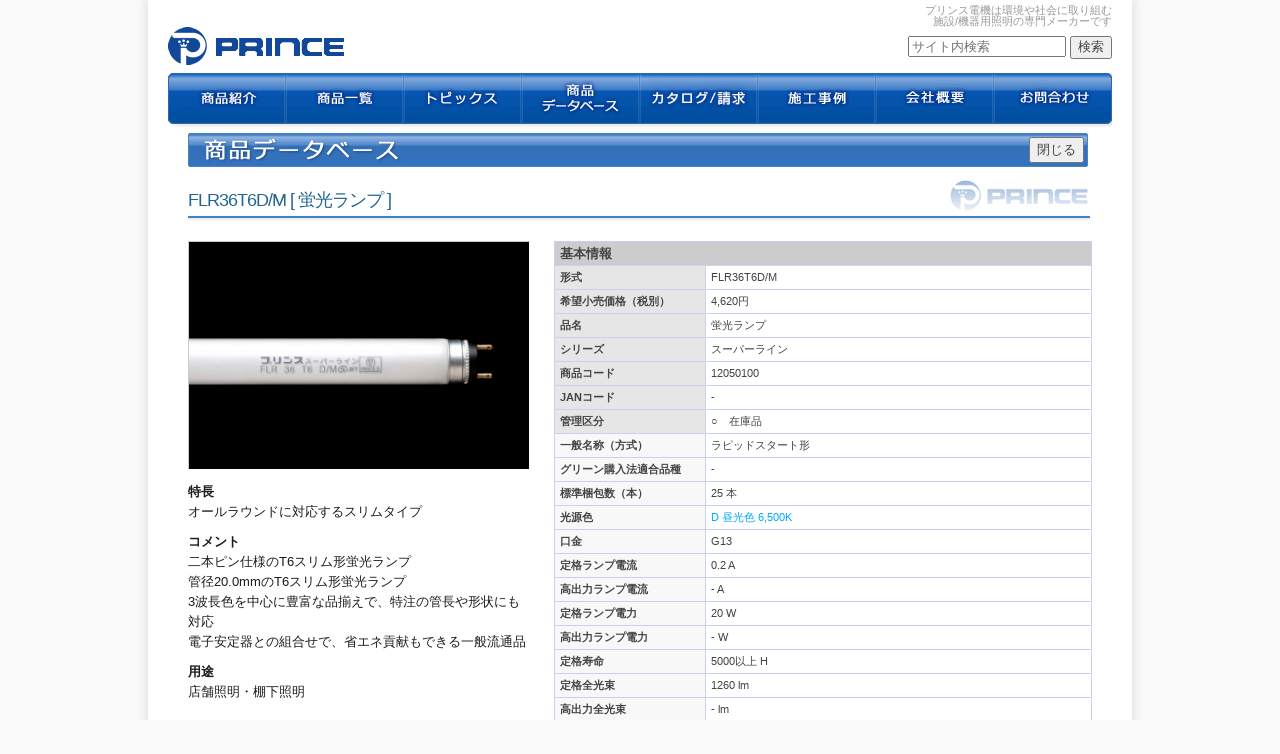

--- FILE ---
content_type: text/html; charset=UTF-8
request_url: https://www.prince-d.co.jp/products/item/527/
body_size: 5596
content:
<!DOCTYPE HTML>
<html>
<head>
<!-- Google Tag Manager -->
<script>(function(w,d,s,l,i){w[l]=w[l]||[];w[l].push({'gtm.start':
new Date().getTime(),event:'gtm.js'});var f=d.getElementsByTagName(s)[0],
j=d.createElement(s),dl=l!='dataLayer'?'&l='+l:'';j.async=true;j.src=
'https://www.googletagmanager.com/gtm.js?id='+i+dl;f.parentNode.insertBefore(j,f);
})(window,document,'script','dataLayer','GTM-PXJFSBR');</script>
<!-- End Google Tag Manager -->
<!-- common_meta -->
<meta http-equiv="Content-Type" content="text/html; charset=UTF-8">
<meta name="description" content="FLR36T6D/M。プリンス電機は環境や社会に取り組む、施設/機器用照明の専門メーカーです。">
<meta name="keywords" content="FLR36T6D/M,照明,プリンス電機" lang="ja">
<meta name="author" content="プリンス電機">
<title>FLR36T6D/M｜プリンス電機</title>
<!-- common_link -->
<link rel="stylesheet" type="text/css" href="https://www.prince-d.co.jp/css/style.css">
<link rel="stylesheet" type="text/css" href="https://www.prince-d.co.jp/css/page.css">
<link rel="stylesheet" type="text/css" href="https://code.jquery.com/ui/1.10.4/themes/cupertino/jquery-ui.min.css">
<link rel="stylesheet" type="text/css" href="https://www.prince-d.co.jp/css/flexnav.css" media="screen, projection">
<link rel="stylesheet" type="text/css" href="https://www.prince-d.co.jp/css/pure-min.css">
<link rel="stylesheet" type="text/css" href="https://www.prince-d.co.jp/css/pure_define.css">
<!--[if lte IE 8]>
<link rel="stylesheet" href="https://www.prince-d.co.jp/css/grids-responsive-old-ie-min.css">
<![endif]-->
<!--[if gt IE 8]><!-->
<link rel="stylesheet" href="https://www.prince-d.co.jp/css/grids-responsive-min.css">
<!--<![endif]-->
<link rel="stylesheet" type="text/css" href="https://www.prince-d.co.jp/css/responsive_remove.css">
<link rel="stylesheet" type="text/css" href="https://www.prince-d.co.jp/css/print.css" media="print">
<link rel="shortcut icon" href="https://www.prince-d.co.jp/images/favicon.ico">
<!-- common_js -->
<script src="https://www.prince-d.co.jp/js/yui-min.js"></script>
<script>
YUI({
    classNamePrefix: 'pure'
}).use('gallery-sm-menu', function (Y) {
 
    var horizontalMenu = new Y.Menu({
        container         : '#horizontal-menu',
        sourceNode        : '#std-menu-items',
        orientation       : 'horizontal',
        hideOnOutsideClick: false,
        hideOnClick       : false
    });
 
    horizontalMenu.render();
    horizontalMenu.show();
 
});
</script>
</head>
<body>
<!-- Google Tag Manager (noscript) -->
<noscript><iframe src="https://www.googletagmanager.com/ns.html?id=GTM-PXJFSBR"
height="0" width="0" style="display:none;visibility:hidden"></iframe></noscript>
<!-- End Google Tag Manager (noscript) -->
<div id="page">
  <div id="header">
  <p>プリンス電機は環境や社会に取り組む<br>施設/機器用照明の専門メーカーです</p>
  <div class="clearfix">
      <h1><a href="https://www.prince-d.co.jp/">FLR36T6D/M｜プリンス電機</a></h1>
      <!--<span class="icon_60th"><a href="https://www.prince-d.co.jp/docs/PRINCE_60_POSTER.pdf" target="_blank"><img src="https://www.prince-d.co.jp/images/bg/icon_60logo.gif" width="105" height="38" alt="プリンス電機はおかげさまで60周年" /></a></span>-->
        <div class="headSearch">
          <form action="https://www.google.co.jp/search" method="get">
            <input type="hidden" value="ja" name="hl"/>
            <input type="hidden" value="prince-d.co.jp" name="domains"/>
            <input type="hidden" value="prince-d.co.jp" name="sitesearch"/>
            <input type=hidden name=ie value="UTF-8">
            <input type=hidden name=oe value="UTF-8">
            <input name="q" type="text" class="headSearchTxt" value="" placeholder="サイト内検索" />
            <!--<input type="image" src="https://www.prince-d.co.jp/images/kensaku-btn.gif" class="srchBtn"/>-->
            <input type="submit" value="検索"/>
          </form>
        </div>
  </div>
  <div class="menu-button">Menu</div>
  <nav>
    <ul data-breakpoint="600" class="flexnav">
      <li><a href="https://www.prince-d.co.jp/products/contents/" title="商品紹介"  class="led">商品紹介</a></li>
      <li><a href="https://www.prince-d.co.jp/products/led/lineup" title="商品一覧"  class="f_lamp">商品一覧</a></li>
      <li><a href="https://www.prince-d.co.jp/topics/" title="トピックス" class="topics">トピックス</a></li>
      <li><a href="https://www.prince-d.co.jp/search/" title="商品データベース" class="search">商品データベース</a></li>
      <li><a href="https://www.prince-d.co.jp/catalog" title="カタログ / 請求" class="catalog">カタログ / 請求</a></li>
      <li><a href="https://www.prince-d.co.jp/showcase" title="施工事例" class="showcase">施工事例</a></li>
      <li><a href="https://www.prince-d.co.jp/company/" title="会社概要" class="company">会社概要</a></li>
      <li><a href="https://www.prince-d.co.jp/support/" title="お問合わせ" class="support">お問合わせ</a></li>
    </ul>
  </nav>
</div>
  <div id="wrapper" class="clearfix">
    <div id="breadcrumbs">
      <p></p>
    </div>
    <!-- #breadcrumbs END-->
    <div class="contentSingle" id="products">
      <div class="typeBox_main clearfix">
        <div class="itemCloseBtn clearfix">
          <p>商品データベース</p>
          <input type="button" value="閉じる" onClick="window.close()">
        </div>
        <h3>FLR36T6D/M [ 蛍光ランプ ]</h3>
        <a href="https://www.prince-d.co.jp/docs/FLR_36_T6_D.jpg" rel="lightbox" title="FLR36T6D/M"><img src="https://www.prince-d.co.jp/docs/FLR_36_T6_D.jpg" alt="FLR36T6D/M" width="340"></a><table class="spec"><tr><th colspan="2" class="header">基本情報</th></tr><tr><th class="fixed">形式</th><td>FLR36T6D/M</td></tr><tr><th class="fixed">希望小売価格（税別）</th><td>4,620円</td></tr><tr><th class="fixed">品名</th><td>蛍光ランプ</td></tr><tr><th class="fixed">シリーズ</th><td>スーパーライン</td></tr><tr><th class="fixed">商品コード</th><td>12050100</td></tr><tr><th class="fixed">JANコード</th><td>-</td></tr><tr><th class="fixed">管理区分</th><td>○　在庫品</td></tr><tr><th>一般名称（方式）</th><td>ラピッドスタート形 </td></tr><tr><th>グリーン購入法適合品種</th><td>- </td></tr><tr><th>標準梱包数（本）</th><td>25 本</td></tr><tr><th>光源色</th><td><a href="https://www.prince-d.co.jp/products/light_spec/12/" target="_blank">D 昼光色 6,500K</a></td></tr><tr><th>口金</th><td>G13 </td></tr><tr><th>定格ランプ電流</th><td>0.2 A</td></tr><tr><th>高出力ランプ電流</th><td>- A</td></tr><tr><th>定格ランプ電力</th><td>20 W</td></tr><tr><th>高出力ランプ電力</th><td>- W</td></tr><tr><th>定格寿命</th><td>5000以上 H</td></tr><tr><th>定格全光束</th><td>1260 lm</td></tr><tr><th>高出力全光束</th><td>- lm</td></tr><tr><th>質量</th><td>112 g</td></tr><tr><th>管長</th><td>844 mm</td></tr><tr><th>管径</th><td>20 mm</td></tr><tr><th>備考</th><td>-</td></tr></table><ul class="catch_phrase"><li class="head">特長</li><li>オールラウンドに対応するスリムタイプ</li><li class="head">コメント</li><li>二本ピン仕様のT6スリム形蛍光ランプ<br />
管径20.0mmのT6スリム形蛍光ランプ<br />
3波長色を中心に豊富な品揃えで、特注の管長や形状にも対応<br />
電子安定器との組合せで、省エネ貢献もできる一般流通品</li><li class="head">用途</li><li>店舗照明・棚下照明</li></ul><div class="pict23 clearfix"></div><h4>ダウンロード</h4><form method="post" action="../../../tools/dl_docs"><table class="download"><tr><th>全て選択</th><th>写真1<br>JPG</th><th>仕様図<br>PDF</th><th>取扱説明書<br>PDF</th><th>姿図<br>DXF</th><tr><td><input type="checkbox" name="" id="all" ></td><td><input type="checkbox" name="dl_docs[]" value="FLR_36_T6_D.jpg" class="check"><br><a href="https://www.prince-d.co.jp/docs/FLR_36_T6_D.jpg" target="_blank">表示</a></td><td><a href="https://www.prince-d.co.jp/fpdf/example?ca=14&co=527&tbl=item_add_f_lamp" target="_blank">表示</a></p></td><td>-</td><td>-</td><tr></tr><tr></tr><tr></tr><tr></tr></table>        <div class="checkDL_btn">
          <input type="submit" value="チェックした項目をダウンロード" >
        </div>
        </form>
        <p>&nbsp;</p>
      </div>
		<h4>関連商品</h4><div class="clearfix item_cate_related"><div class="lineupBox clearfix"><a href="https://www.prince-d.co.jp/products/f_lamp/list/14/"><img src="https://www.prince-d.co.jp/docs/flr42t6w_m_dai.jpg" alt="" width="140"></a><a href="https://www.prince-d.co.jp/products/f_lamp/list/14/">FLR T6<br>蛍光ランプ</a></div><div class="lineupBox clearfix"><a href="https://www.prince-d.co.jp/products/f_lamp/list/53/"><img src="https://www.prince-d.co.jp/docs/pbr_photo_2.jpg" alt="" width="140"></a><a href="https://www.prince-d.co.jp/products/f_lamp/list/53/">PBR<br>電磁安定器</a></div><div class="lineupBox clearfix"><a href="https://www.prince-d.co.jp/products/f_lamp/list/61/"><img src="https://www.prince-d.co.jp/docs/peb_photo_1.jpg" alt="" width="140"></a><a href="https://www.prince-d.co.jp/products/f_lamp/list/61/">PEB<br>電子安定器</a></div><div class="lineupBox clearfix"><a href="https://www.prince-d.co.jp/products/f_lamp/list/217/"><img src="https://www.prince-d.co.jp/docs/hcl_20av.jpg" alt="" width="140"></a><a href="https://www.prince-d.co.jp/products/f_lamp/list/217/">HCL20<br>ホルダー</a></div><div class="lineupBox clearfix"><a href="https://www.prince-d.co.jp/products/f_lamp/list/222/"><img src="https://www.prince-d.co.jp/docs/ps_18n_photo.jpg" alt="" width="140"></a><a href="https://www.prince-d.co.jp/products/f_lamp/list/222/">PS<br>固定ソケット</a></div><div class="lineupBox clearfix"><a href="https://www.prince-d.co.jp/products/f_lamp/list/223/"><img src="https://www.prince-d.co.jp/docs/psf_20f_photo_1.jpg" alt="" width="140"></a><a href="https://www.prince-d.co.jp/products/f_lamp/list/223/">PSF-20F<br>フリーソケット</a></div><div class="lineupBox clearfix"><a href="https://www.prince-d.co.jp/products/f_lamp/list/224/"><img src="https://www.prince-d.co.jp/docs/psf_20d_photo_1.jpg" alt="" width="140"></a><a href="https://www.prince-d.co.jp/products/f_lamp/list/224/">PSF-20D<br>フリーソケット(防湿用)</a></div></div>      
      
      
      <p class="itemSup">製品情報は変更されている場合がありますので、弊社へお問い合わせ下さい。</p>
      <p class="gotop">
        <input type="button" value="閉じる" onClick="window.close()">
      </p>
    </div>
    <!-- .contentSingle END-->
  </div>
  <!-- #wrapper END-->
  <footer>
  <!-- ここからTOPに戻るボタン -->
  <div id="page-top">
    <p><a id="move-page-top">▲</a></p>
  </div>
  <!-- ここまでTOPに戻るボタン -->
  <div id="footer" class="clearfix">
    <div id="footerContent" class="clearfix">
      <div class="pure-g">
        <div class="pure-u-1 pure-u-md-1-5">
          <h5>会社概要</h5>
          <ul>
            <li><a href="https://www.prince-d.co.jp/company/">会社概要</a></li>
            <li><a href="https://www.prince-d.co.jp/company/policy">経営方針</a></li>
            <li><a href="https://www.prince-d.co.jp/company/history">会社沿革</a></li>
            <li><a href="https://www.prince-d.co.jp/company/recruit">採用情報</a></li>
            <li><a href="https://www.prince-d.co.jp/company/group">プリンス電機グループ</a></li>
            <!--<li><a href="https://www.prince-d.co.jp/company/case">こんなところでプリンス電機</a></li>-->
          </ul>
        </div>
        <div class="pure-u-1 pure-u-md-1-5">
          <h5>特集</h5>
          <ul>
            <li><a href="https://www.prince-d.co.jp/feature/t5slim/FHN/">T5スリム蛍光灯</a></li>
            <li><a href="https://www.prince-d.co.jp/feature/slimeco/">環境提案</a></li>
            <li><a href="https://www.prince-d.co.jp/feature/plan/">お客様別ご提案</a></li>
            <li><a href="https://www.prince-d.co.jp/feature/helpful/">お役立ち情報</a></li>
            <li><a href="https://www.prince-d.co.jp/docs/LED_renewal.pdf" target="_blank">蛍光灯からLEDへリニューアル</a></li>
          </ul>
        </div>
        <div class="pure-u-1 pure-u-md-1-5">
          <h5>このサイトについて</h5>
          <ul>
            <li><a href="https://www.prince-d.co.jp/about/">このサイトについて</a></li>
            <li><a href="https://www.prince-d.co.jp/about/privacy">個人情報保護に関して</a></li>
            <li><a href="https://www.prince-d.co.jp/about/sitemap">サイトマップ</a></li>
            <li><a href="https://www.prince-d.co.jp/about/link">リンク集</a></li>
            <li><a href="https://www.prince-d.co.jp/about/terms">サイト利用規約</a></li>
          </ul>
        </div>
        <div class="pure-u-1 pure-u-md-1-5">
          <h5>サポート</h5>
          <ul>
            <li><a href="https://www.prince-d.co.jp/support/">お問い合わせ</a></li>
            <li><a href="https://www.prince-d.co.jp/support/troubleshooting">故障かな？と思ったら</a></li>
            <li><a href="https://www.prince-d.co.jp/support/faq">よくある質問</a></li>
            <!--<li><a href="https://www.prince-d.co.jp/support/column/">コラム</a></li>-->
          </ul>
        </div>
        <div class="pure-u-1 pure-u-md-1-5">
          <p><a href="http://funtoshare.env.go.jp/" target="_blank"><img src="https://www.prince-d.co.jp/images/c25_90x40logob.jpg" alt="気候変動キャンペーン Fun to Share"></a></p>
          <p><a href="http://funtoshare.env.go.jp/coolchoice/" target="_blank"><img src="https://www.prince-d.co.jp/images/coolchoice.jpg" alt="COOL CHOICE"></a></p>
          <p><a href="http://www.gpn.jp/" target="_blank"><img src="https://www.prince-d.co.jp/images/ban_GPN.gif" alt="GPN グリーン購入ネットワーク"></a></p>
          <p><a href="http://www.gpn.jp/econet/" target="_blank"><img src="https://www.prince-d.co.jp/images/GPN-DB.gif" alt="エコ商品ねっと"></a></p>
        </div>
      </div>
    </div>
  </div>
  <!-- div#footer END -->
  <div id="footerBtm">
    <div id="footerBtmContent">
      <div class="pure-g">
        <div class="pure-u-1 pure-u-md-1-2">
          <p class="logo">プリンス電機</p>
        </div>
        <div class="pure-u-1 pure-u-md-1-2">
          <p class="copy">Copyright(C) 1999-2026, Prince Electric Co.,LTD. All rights reserved. </p>
        </div>
      </div>
    </div>
  </div>
  <!-- div#footerBtm END-->
</footer>
</div>
<!--common js_bottom-->
<script type="text/javascript" src="https://ajax.googleapis.com/ajax/libs/jquery/1.7.2/jquery.min.js"></script>
<script type="text/javascript">
//$.noConflict();
</script>
<script type="text/javascript" src="https://www.prince-d.co.jp/js/jquery.flexnav.js"></script>
<script type="text/javascript">
jQuery(document).ready(function($) {
	// initialize FlexNav
	$(".flexnav").flexNav();
});
</script>
<script type="text/javascript">
$(function(){
	//ボタン[id:page-top]を出現させるスクロールイベント
	$(window).scroll(function(){
		//最上部から現在位置までの距離を取得して、変数[now]に格納
		var now = $(window).scrollTop();

		//最下部から現在位置までの距離を計算して、変数[under]に格納
		var under = $('body').height() - (now + $(window).height());
 
		//最上部から現在位置までの距離(now)が500以上かつ
		//最下部から現在位置までの距離(under)が0px以上だったら
		if(now > 500){
			//[#page-top]をゆっくりフェードインする
			$('#page-top').fadeIn('slow');
		//それ以外だったらフェードアウトする
		}else{
			$('#page-top').fadeOut('slow');
		}
	});
	//ボタン(id:move-page-top)のクリックイベント
	$('#move-page-top').click(function(){
		//ページトップへ移動する
		$('html,body').animate({scrollTop:0},'slow');
	});
});
</script>
<!--common js_bottom END-->
<script>
$(function(){
	$('#all').click(function(){
		if(this.checked){
			$('td input').attr('checked','checked');
		}else{
			$('td input').removeAttr('checked');
		}
	});
});
</script>
</body>
</html>


--- FILE ---
content_type: text/css
request_url: https://www.prince-d.co.jp/css/style.css
body_size: 6085
content:
@charset "UTF-8";
/******************************/
/* CSS Reset                  */
/******************************/
html, body, div, span, applet, object, iframe, h1, h2, h3, h4, h5, h6, p, blockquote, pre, a, abbr, acronym, address, big, cite, code, del, dfn, em, img, ins, kbd, q, s, samp, small, strike, strong, sub, sup, tt, var, b, u, i, center, dl, dt, dd, ol, ul, li, fieldset, form, label, legend, table, caption, tbody, tfoot, thead, tr, th, td, article, aside, canvas, details, embed, figure, figcaption, footer, header, hgroup, menu, nav, output, ruby, section, summary, time, mark, audio, video {
	margin: 0;
	padding: 0;
	border: 0;
	font-size: 100%;
	font: inherit;
	vertical-align: baseline;
}
/* HTML5 display-role reset for older browsers */
article, aside, details, figcaption, figure, footer, header, hgroup, menu, nav, section {
	display: block;
}
body {
	line-height: 1;
}
ol, ul {
	list-style: none;
}
blockquote, q {
	quotes: none;
}
blockquote:before, blockquote:after, q:before, q:after {
	content: '';
	content: none;
}
table {
	border-collapse: collapse;
	border-spacing: 0;
}
span.alert, p.alert {
	color: #D80000;
}
.bigFont150 {
	font-size: 150%;
}
.smallFont75 {
	font-size: 75% !important;
}
.margin_tb30 {
	margin: 30px 0px;
}
.margin_tb15 {
	margin: 15px 0px;
}
.simpleFloatL {
	display: inline;
	float: left;
	margin-right: 20px !important;
}
.simpleFloatR {
	display: inline;
	float: left;
}
.pointArea {
	background: #E9F1FC;
	padding: 15px;
}
.pointArea2 {
	border: 3px solid #e1e1e1;
	padding: 15px;
}
table.cmsTBL {
	font-family: sans-serif !important;
	font-size: 100% !important;
}
table.cmsTBL ul {
	list-style-type: disc !important;
}
table.cmsTBL strong {
	font-weight: bold !important;
}
table.cmsTBL em {
	font-style: italic !important;
}
/******************************/
/* a                          */
/******************************/
a {
	overflow: hidden;
	outline: none;
	-webkit-transition: all 0.2s ease;
}
a:link {
	color: #00aaff;
	text-decoration: none;
}
a:visited {
	color: #00aaff;
	text-decoration: none;
}
a:hover {
	color: #00aaff;
	text-decoration: underline;
}
a:active {
	color: #00aaff;
	text-decoration: underline;
}
a:link img, a:visited img {
	border: none;
}
a:hover img, a:active img {
	border: none;
	opacity: 0.8;
}
/******************************/
/* clearfix                   */
/******************************/
.clearfix:after {
	content: ".";
	display: block;
	height: 0;
	clear: both;
	visibility: hidden;
}
.clearfix {
	display: inline-block;
	min-height: 1%;  /* for IE 7*/
}
/* Hides from IE-mac */
* html .clearfix {
	height: 1%;
}
.clearfix {
	display: block;
}
/******************************/
/* Base layout                */
/******************************/
body {
	color: #444444;
	/*background: url(../images/bg/bg_body.png) repeat;*/
	background-color: #FAFAFA;
	height: 100%;
	font-family: "ヒラギノ角ゴ Pro W3", "Hiragino Kaku Gothic Pro", "メイリオ", Meiryo, Osaka, "ＭＳ Ｐゴシック", "MS PGothic", sans-serif;
	background-attachment: fixed;
}
#page {
	clear: both;
	width: 984px;
	background-color: #FFF;
	height: 100%;
	margin: 0 auto;
	border-bottom: 1px solid #EEE;
	box-shadow: 0px 2px 8px 4px rgba(204, 204, 204, 0.4);
	-moz-box-shadow: 0px 2px 8px 4px rgba(204, 204, 204, 0.4);
　/* Firefox用 */  
 -webkit-box-shadow: 0px 2px 8px 4px rgba(204, 204, 204, 0.4);
　/* Safari,Google Chrome用 */
}
#page #wrapper {
	clear: both;
	width: 944px;
	height: 100%;
	margin: 0 auto 50px auto;
	padding: 0;/*border-bottom: 1px solid #EEE;*/
}
#page #wrapper_b {
	/* toppage ONLY */
	clear: both;
	width: 944px;
	height: 100%;
	margin: 0px auto;
	padding: 0px;
}
/* header */
#header {
	margin: 0 auto;
	width: 944px;
	/*height: 134px;*/
	position: relative;
	z-index: 50;
}
#header p {
	font-size: 70%;
	margin: 0;
	color: #999;
	text-align: right;
	padding: 5px 0 0 0;
}
#header h1 {
	width: 176px;
	height: 36px;
	margin: 0 0 10px 0;
	float: left;
}
#header h1 a {
	width: 176px;
	height: 38px;
	display: block;
	text-indent: -9999px;
	background: url(../images/bg/header_logo.png) no-repeat;
}
#header h1 a#portalLogo {
	width: 290px;
	height: 36px;
	display: block;
	text-indent: -9999px;
	background: url(../images/bg/header_logoportal.gif) no-repeat;
}
#header .icon_60th {
	width: 105px;
	height: 38px;
	float: left;
	margin: 0 0 0 10px;
}
#header .headSearch {
	width: 250px;
	float: right;
	margin-top: 1%;
	text-align: right;
	font-size: 80%;
}
#header .headSearch .headSearchTxt {
	width: 150px;
}

.flex_parent_none_pc {
	display: none;
}

.parent_order2 {
	display: none;
}
.parent_order5 {
	display: none;
}
@media screen and (max-width: 760px) {
#header {
	margin: 0 auto;
	width: 100%/*height: 134px;*/
}
#header .icon_60th {
	width: 105px;
	height: 38px;
	float: left;
	margin: 10px 0 0 10px;
}
#header .headSearch {
	display: none;
}
.flex_parent_none {
	display: none;
}
.flex_parent_none_pc {
	display: block;
}

.parent_order2 {
	display: block;
}
.parent_order5 {
	display: block;
}

}
/* titleBox */
#wrapper #titleBox {
	clear: both;
	margin: 10px 0 0 0;
}
#wrapper #titleBox h2 {
	width: 944px;
	height: 34px;
	text-indent: -9999px;
	margin: 0;
	clear: both;
	padding: 0;
}
#wrapper #titleBox h2#h2_top {
	background: url(../images/bg/h2_top.png) no-repeat;
}
#wrapper #titleBox h2#h2_catalog {
	background: url(../images/bg/h2_catalog.png) no-repeat;
}
#wrapper #titleBox h2#h2_catalog_bknum {
	background: url(../images/bg/h2_catalog_bknum.png) no-repeat;
}
#wrapper #titleBox h2#h2_catalog_backnum {
	background: url(../images/bg/h2_catalog_backnum.png) no-repeat;
}
#wrapper #titleBox h2#h2_series {
	background: url(../images/bg/h2_series.png) no-repeat;
}
#wrapper #titleBox h2#h2_f_lamp {
	background: url(../images/bg/h2_f_lamp.png) no-repeat;
}
#wrapper #titleBox h2#h2_showcase {
	background: url(../images/bg/h2_showcase.png) no-repeat;
}
#wrapper #titleBox h2#h2_search {
	background: url(../images/bg/h2_search.png) no-repeat;
}
#wrapper #titleBox h2#h2_err {
	background: url(../images/bg/h2_err.png) no-repeat;
}
#wrapper ul.anchor {
	width: 904px;
	height: 34px;
	background: url(../images/bg/h2_search.png) no-repeat;
	padding: 0 20px 0 20px;
	margin: 0 0 20px 0;
}
#wrapper ul.anchor {
	width: 944px;
	height: 32px;
	background: url(../images/bg/h2Bottom_ul.png) no-repeat;
}
#wrapper ul.anchor2 {
	width: 710px;
	height: 32px;
	background: url(../images/bg/h2Bottom_ul_s.png) no-repeat;
	margin-left: 0px;
	padding-left: 8px;
}
#wrapper ul.anchor li, #wrapper ul.anchor2 li {
	display: block;
	margin: 0 20px 0 0;
	height: 32px;
	line-height: 32px;
	vertical-align: middle;
	font-size: 90%;
	float: left;
	color: #00aaff;
	cursor: pointer;
}
#wrapper ul.anchor li.select {
	font-weight: bold;
	color: #00aaff;
	;
}
/* breadcrumbs */
#wrapper #breadcrumbs, #wrapper_b #breadcrumbs {
	clear: both;
	display: block;
	/*height: 20px;*/
	line-height: 26px;
	vertical-align: middle;
	padding: 3px 0;
}
#wrapper #breadcrumbs p, #wrapper_b #breadcrumbs p {
	color: #CCC;
	font-size: 84%;
	margin: 0px;
}
/* sidebar */
#wrapper #sidebar {
	float: left;
	width: 220px;
	height: 100%;
	margin-bottom: 20px;
}
#wrapper #sidebar #searchBox {
	margin: 0 0 10px 0;
	padding: 5px;
	background-color: #999;
}
#wrapper #sidebar h3, #wrapper #sidebar h4 {
	width: 200px;
	height: 30px;
	line-height: 40px;
	vertical-align: middle;
	background: #3D7BC9;
	color: #FFF;
	font-size: 95%;
	border-radius: 3px 3px 0px 0px;
	-webkit-border-radius: 3px 3px 0px 0px;
	-moz-border-radius: 3px 3px 0px 0px;
	margin: 0px;
	padding: 0px 10px;
}
#wrapper #sidebar ul {
	width: 220px;
	border-top: 3px solid #3D7BC9;
}
#wrapper #sidebar ul li {
	height: 40px;
	line-height: 40px;
	vertical-align: middle;
	border-top: 1px solid #FFF;
	border-bottom: 1px solid #c5c5c5;
}
#wrapper #sidebar ul li a:link, #wrapper #sidebar ul li a:visited {
	display: block;
	padding: 0 0 0 28px;
	height: 40px;
	line-height: 40px;
	vertical-align: middle;
	background: url("../images/bg/li_icon_sidebar.png") no-repeat scroll 5px center #dbdbdb;
	color: #226592;
	font-size: 90%;
	font-weight: bold;
}
#wrapper #sidebar ul li a:hover, #wrapper #sidebar ul li a:active {
	display: block;
	padding: 0 0 0 28px;
	height: 40px;
	line-height: 40px;
	vertical-align: middle;
	text-decoration: none;
	background: url("../images/bg/li_icon_sidebar_o.png") no-repeat scroll 5px center #dbdbdb;
}
#wrapper #sidebar ul li a.active {
	color: #333;
	background: #D9E6EF url("../images/bg/li_icon_sidebar_o.png") no-repeat scroll 5px center;
}
#wrapper #sidebar ul li.sub {
	border: 0px;
	height: 35px;
}
#wrapper #sidebar ul li.sub a {
	background: #eee;
	margin: 0px 1px;
	padding-left: 10px;
	height: 34px;
	border-bottom: 1px dotted #bbb;
	font-weight: normal;
}
#wrapper #sidebar ul li.sub a.active {
	font-weight: bold;
}
#wrapper #sidebar ul li.sub2 {
	border: 0px;
	height: 35px;
	font-size: 90%;
}
#wrapper #sidebar ul li.sub2 a {
	background: #f8f8f8;
	margin: 0px 1px;
	padding-left: 17px;
	height: 34px;
	border-bottom: 1px dotted #bbb;
	font-weight: normal;
}
#wrapper #sidebar ul li.sub2 a.active {
	font-weight: bold;
}
#wrapper #sidebar form input.search {
	width: 160px;
}
#wrapper #sidebar form label {
	font-size: 90%;
}
#wrapper #sidebar ul li.ad_nolink {
	display: none;
}
#wrapper #sidebar div.secureSeal a {
	float: left;
	margin: 25px 0px 30px 0px;
	font-size: 80%;
}
#wrapper #sidebar div.secureSeal object#s_l {
	display: block;
	width: 135px;
	float: left;
}
/* content */
#wrapper .content {
	float: right;
	width: 710px;
	min-height: 600px;
	margin: 0 0 20px 0;
}
#wrapper .content_page {
	min-height: inherit;
}
/* contentSingle */
#wrapper .contentSingle {
	width: 944px;
	margin: 0 auto;
	min-height: 600px;
}
/* breadcrumbsBtm */
#wrapper #breadcrumbsBtm {
	clear: both;
	height: 20px;
	line-height: 20px;
	vertical-align: middle;
	margin: 10px 0 5px 0;
}
#wrapper #breadcrumbsBtm p {
	color: #CCC;
	font-size: 84%;
}
.inner {
	padding: 15px;
}
.inner2 {/* p.inner2 ha product/list/ de sudeni tukatteiru */
	padding: 20px;
}
/* footer */
#footer {
	clear: both;
	width: 100%;
	border-bottom: 1px solid #EEE;
	margin: 0 auto;
	background: #eee;
	padding: 15px 0px;
}
#footer #footerContent {
	margin: 0 auto 0 auto;
	width: 95%;
}
#footer #footerContent h5 {
	margin: 0;
	font-size: 90%;
	font-weight: bold;
	color: #226592;
}
#footer #footerContent ul {
	font-size: 80%;
	margin: 10px 0 10px 0;
	padding: 0;
}
#footer #footerContent ul li {
	padding: 0 0 5px 0;
	line-height: 1.2em;
	font-size: 90%;
}
#footer #footerContent ul li a {
	color: #999;
}
#footer #footerContent a:link {
	color: #999;
	text-decoration: none;
}
#footer #footerContent a:visited {
	color: #999;
	text-decoration: none;
}
#footer #footerContent a:hover {
	color: #999;
	/*color: #00aaff;*/
	text-decoration: underline;
}
#footer #footerContent a:active {
	color: #999;
	text-decoration: underline;
}
#footer #footerContent p {
	margin: 0 0 5px 0;
}
#footerBtm {
	width: 944px;
	clear: both;
	background: #FFF;
	margin: 0 auto;
}
#footerBtm #footerBtmContent {
	margin: 20px auto 20px auto;
	clear: both;
	width: 944px;
	height: 40px;
	background : #FFF;
}
#footerBtm p.logo {
	/*width: 185px;*/
	height: 21px;
	display: block;
	text-indent: -9999px;
	background: url(../images/bg/footer_logoc.gif) no-repeat;
	margin: 0;
}
#footerBtm p.copy {
	height: 21px;
	line-height: 21px;
	vertical-align: bottom;
	font-size: 84%;
	color: #999;
	margin: 0;
	width: 100%;
}
#wrapper #titleBox h2#h2_series_all {
	background: url(../images/bg/h2_series_all.png) no-repeat;
	margin-bottom: 20px;
}
#wrapper ul.anchor_all {
	width: 904px;
	height: 34px;
	background: url(../images/bg/h2_search.png) no-repeat;
	padding: 0 20px 0 20px;
	margin: 0 0 20px 0;
}
#wrapper ul.anchor_all {
	float: left;
	width: 742px;
	height: 32px;
	background: url(../images/bg/h2Bottom_ul_all.png) no-repeat;
}
#wrapper ul.anchor_all li {
	display: block;
	margin: 0 15px 0 0;
	height: 32px;
	line-height: 32px;
	vertical-align: middle;
	font-size: 90%;
	float: left;
	color: #00aaff;
	cursor: pointer;
}
#wrapper ul._all li.select {
	font-weight: bold;
	color: #00aaff;
	;
}
#wrapper ul.anchor_all_discon {
	float: right;
	width: 150px;
	height: 30px;
	background-color: #dbdbdb;
	border: 1px #c5c5c5 solid;
	margin: 0 0 0 10px;
	border-radius: 3px;
}
#wrapper ul.anchor_all_discon li {
	display: block;
	margin: 0 0 0 0;
	height: 32px;
	line-height: 32px;
	vertical-align: middle;
	font-size: 90%;
	text-align: center;
	color: #00aaff;
	cursor: pointer;
}
#wrapper ul.anchor_all_discon li a {
	color: #666;
}
#wrapper ul._all_discon li.select {
	font-weight: bold;
	color: #00aaff;
	;
}
 @media print, screen and (max-width: 760px) {
#footer, #footerBtm, #footer #footerContent, #footerBtm #footerBtmContent {
	width: 96%;
}
#footer {
	padding: 5% 2% 2% 2%;
}
#footer #footerContent h5 {
	margin: 1% 0 0 0;
}
}
/******************************/
/* Base parts                 */
/******************************/
/* h2 h3 h4 h5 */
.content h2 {
	background: url(../images/bg/h2_Base1.png) no-repeat left top;
	height: 34px;
	line-height: 31px;
	width: 100%;
	/*border-left: none;
	border-bottom: 1px solid #3498db;	
	vertical-align: middle;*/
	margin: 0;
	padding: 3px 0px 0px 10px;
	font-size: 145%;
	font-weight: normal;
	color: #fff;
	clear: both;
	text-shadow: 2px 1px #226592;
	letter-spacing: 2px;
}
@media print, screen and (max-width: 760px) {
.content h2 {
	width: 96.8%;
}
}
.contentSingle h2 {
	background-image: none;
	background-repeat: no-repeat;
	height: 31px;
	line-height: 31px;
	width: 100%;
	border-left: none;
	border-bottom: 1px solid #3498db;
	vertical-align: middle;
	margin: 0 0 20px 0;
	padding: 0 0 6px 0;
	font-size: 160%;
	font-weight: normal;
	color: #666;
	clear: both;
	text-shadow: 0 -1px #FFF;
	letter-spacing: -1px;
}
.content h3 {
	margin: 0 0 0 0;
	color: #226592;
	font-size: 140%;
	font-weight: normal;
	clear: both;
	letter-spacing: -1px;
	line-height: 42px;
	vertical-align: middle;
}
.contentSingle h3 {
	margin: 0 0 20px 20px;
	color: #226592;
	font-size: 160%;
	font-weight: normal;
	clear: both;
	letter-spacing: -1px;
	height: 42px;
	line-height: 42px;
	width: 100%;
	vertical-align: middle;
	background: url(../images/bg/h3_bg.png) no-repeat;
}
.content h4 {
	margin: 0 0 0 0;
}
.contentSingle h4 {
	color: #666;
	font-size: 100%;
	/*font-weight: bold;*/
	clear: both;
	margin: 0 0 10px 20px;
}
.content h5, .contentSingle h5 {
	color: #666;
	font-size: 100%;
	font-weight: normal;
	clear: both;
}
/* p */
.content p {
	line-height: 1.4em;
	font-size: 90%;/*margin:0px;*/
}
.contentSingle p {
	line-height: 1.4em;
	font-size: 90%;/*margin:0 20px 0 20px;*/
}
.content p.alert, .contentSingle p.alert {
	font-size: 90%;
	font-weight: bold;
	color: #d80000;
	padding: 10px;
	background-color: #F9F9F9;
	border: 1px solid #d80000;
	text-align: center;
	margin: 0 0 20px 0;
}
#page .content p.gotop, #page .contentSingle p.gotop {
	padding: 10px 20px 0 0;
	margin: 40px 0 0 0;
	text-align: right;
	clear: both;
	font-size: 84%;
}
#page .content p.gotop a, #page .contentSingle p.gotop a {
	padding: 0;
	margin: 0;
	text-decoration: none;
	font-size: 88%;
	font-weight: bold;
}
.content p.focus, .contentSingle p.focus {
	border: 1px solid #CCC;
	border-bottom: 1px solid #EEE;
	padding: 6px;
	border-radius: 5px;
	-webkit-border-radius: 5px;
	-moz-border-radius: 5px;
	box-shadow: inset 0px 1px 2px 0px #EEE;
	-webkit-box-shadow: inset 0px 1px 2px 0px #EEE;
	-moz-box-shadow: inset 0px 1px 2px 0px #EEE;
}
.content p.focusForm, .contentSingle p.focusForm {
	font-size: 100%;
	border: 2px solid #EA005A;
	border-bottom: 1px solid ##EA005A;
	padding: 12px;
}
.content p.clear, .contentSingle p.clear {
	clear: both;
	width: 100%;
}
/* ul */
.content ul, .contentSingle ul {
	font-size: 100%;
	line-height: 1.4em;
	list-style: none;
	color: #1c1c1c;
	margin: 0 0 0 0;
}
.content ul li, .contentSingle ul li {
	margin: 0 0 5px 0;
	font-size: 90%;
}
/* dl */
.content dl, .contentSingle dl {
	font-size: 100%;
	line-height: 1.4em;
	list-style: none;
	color: #1c1c1c;
	margin: 0 0 10px 20px;
}
.content dl dt, .contentSingle dl dt {
	margin: 0 0 5px 0;
	font-size: 110%;
}
.content dl dd, .contentSingle dl dd {
	margin: 0 0 5px 0;
	font-size: 90%;
}
/* table */
.content table, .contentSingle table {
	border: 1px solid #C7D3E8;
	width: 100%;
	font-size: 80%;
	border-collapse: collapse;
	margin: 10px 0 20px 0;
	line-height: 1.2em;
}
.content table tr.en, .contentSingle table tr.en {
	background: #F5F5F5;
}
.content table tr th, .contentSingle table tr th {
	background-color: #E5E5E5;
	border: 1px solid #C7D3E8;
	white-space: nowrap;
	padding: 5px;
	vertical-align: middle;
}
.content table tr td, .contentSingle table tr td {
	border: 1px solid #C7D3E8;
	font-weight: normal;
	padding: 5px;
}
.content table tr td.value, .contentSingle table tr td.value {
	text-align: center;
}
.content table tr td.text, .contentSingle table tr td.text {
	font-size: 80%;
}
.content table tr td span.sup_attention, .contentSingle table tr td span.sup_attention {
	font-weight: bold;
	color: #d80000;
}
.content table tr td span.discontinued, .contentSingle table tr td span.discontinued {
	color: #d80000;
}
.content ul li span.discontinued, .contentSingle ul li span.discontinued {
	color: #d80000;
}
/* form */
.content input.text, .contentSingle input.text {
	width: 80%;
}
.content textarea, .contentSingle textarea {
	width: 80%;
	height: 80px;
}
.content table tr th.necessary:after, .contentSingle table tr th.necessary:after {
	content: "必須";
	margin-left: 5px;
	font-size: 80%;
	color: #FFF;
	vertical-align: middle;
	background-color: #d80000;
	padding: 4px;
	border-radius: 3px;
	-webkit-border-radius: 3px;
	-moz-border-radius: 3px;
}
.content .formBtn, .contentSingle .formBtn {
	text-align: center;
	background: #eee;
	padding: 15px;
	margin: 0 0 20px 0;
}
.content .formBtn input, .contentSingle .formBtn input {
	text-align: center;
	padding: 8px 25px;
}
.contentSingle .formBtn input.delete {
	background: #febbbb; /* Old browsers */
	background: -moz-linear-gradient(top, #febbbb 50%, #fe9090 100%); /* FF3.6+ */
	background: -webkit-gradient(linear, left top, left bottom, color-stop(50%, #febbbb), color-stop(100%, #fe9090)); /* Chrome,Safari4+ */
	background: -webkit-linear-gradient(top, #febbbb 50%, #fe9090 100%); /* Chrome10+,Safari5.1+ */
	background: -o-linear-gradient(top, #febbbb 50%, #fe9090 100%); /* Opera 11.10+ */
	background: -ms-linear-gradient(top, #febbbb 50%, #fe9090 100%); /* IE10+ */
	background: linear-gradient(to bottom, #febbbb 50%, #fe9090 100%); /* W3C */
 filter: progid:DXImageTransform.Microsoft.gradient( startColorstr='#febbbb', endColorstr='#fe9090', GradientType=0 ); /* IE6-9 */
}
.contentSingle .formBtn input.regist {
	background: #f8ffe8; /* Old browsers */
	background: -moz-linear-gradient(top, #f8ffe8 0%, #e3f5ab 33%, #b7df2d 100%); /* FF3.6+ */
	background: -webkit-gradient(linear, left top, left bottom, color-stop(0%, #f8ffe8), color-stop(33%, #e3f5ab), color-stop(100%, #b7df2d)); /* Chrome,Safari4+ */
	background: -webkit-linear-gradient(top, #f8ffe8 0%, #e3f5ab 33%, #b7df2d 100%); /* Chrome10+,Safari5.1+ */
	background: -o-linear-gradient(top, #f8ffe8 0%, #e3f5ab 33%, #b7df2d 100%); /* Opera 11.10+ */
	background: -ms-linear-gradient(top, #f8ffe8 0%, #e3f5ab 33%, #b7df2d 100%); /* IE10+ */
	background: linear-gradient(to bottom, #f8ffe8 0%, #e3f5ab 33%, #b7df2d 100%); /* W3C */
 filter: progid:DXImageTransform.Microsoft.gradient( startColorstr='#f8ffe8', endColorstr='#b7df2d', GradientType=0 ); /* IE6-9 */
}
input.txtbox80 {
	width: 80px;
}
input.txtbox250 {
	width: 250px;
}
input.txtbox400 {
	width: 400px;
}
/* etc... */
.content p.itemSup, .contentSingle p.itemSup {
	text-align: right;
	margin: 0 10px 0 0;
}
.content span.type1, .contentSingle span.type1 {
	margin: 0 6px 0 0;
	padding: 3px;
	font-size: 74%;
	background-color: #3498db;
	color: #FFF;/*border: 1px solid #CCC;
	border-radius: 5px;	
	border-radius: 5px;
	-webkit-border-radius: 5px;
	-moz-border-radius: 5px;
	box-shadow: inset 0px 1px 2px 0px #EEE;
	-webkit-box-shadow: inset 0px 1px 2px 0px #EEE;
	-moz-box-shadow: inset 0px 1px 2px 0px #EEE;*/
}
.content span.type2, .contentSingle span.type2 {
	margin: 0 6px 0 0;
	padding: 3px;
	font-size: 74%;
	background-color: #2ecc71;
	color: #FFF;/*border: 1px solid #CCC;
	border-radius: 5px;	
	border-radius: 5px;
	-webkit-border-radius: 5px;
	-moz-border-radius: 5px;
	box-shadow: inset 0px 1px 2px 0px #EEE;
	-webkit-box-shadow: inset 0px 1px 2px 0px #EEE;
	-moz-box-shadow: inset 0px 1px 2px 0px #EEE;*/
}
.content span.type3, .contentSingle span.type3 {
	margin: 0 6px 0 0;
	padding: 3px;
	font-size: 74%;
	background-color: #e85141;
	color: #FFF;/*border: 1px solid #CCC;
	border-radius: 5px;	
	border-radius: 5px;
	-webkit-border-radius: 5px;
	-moz-border-radius: 5px;
	box-shadow: inset 0px 1px 2px 0px #EEE;
	-webkit-box-shadow: inset 0px 1px 2px 0px #EEE;
	-moz-box-shadow: inset 0px 1px 2px 0px #EEE;*/
}
.imgCenter {
	text-align: center;
	margin: 15px 0px !important;
}
span.icon-pub, span.icon-press, span.icon-product, span.icon-news, span.icon-exhibit {
	text-align: center;
	display: inline-block;
	/*width: 71px;*/
	/*background: #61A553;*/
	font-size: 56%;
	/*padding: 0px 2px;*/
	/*color: #FFF;*/
	margin: 0px 5px;
	/*border-radius: 2px;
	-webkit-border-radius: 2px;
	-moz-border-radius: 2px;*/
	float: right;
	text-indent: -9999px;
	width: 57px;
}
span.icon-pub {
	/*background-color: #209CD9;*/
	background: url(../images/topics/topics_publish.gif) no-repeat left -5px;
}
span.icon-press {
	/*background-color: #133A6A;*/
	background: url(../images/topics/topics_press.gif) no-repeat left -5px;
}
span.icon-product {
	/*background-color: #F32727;*/
	background: url(../images/topics/topics_product.gif) no-repeat left -5px;
}
span.icon-news {
	/*background-color: #2EAB89;*/
	background: url(../images/topics/topics_news.gif) no-repeat left -5px;
}
span.icon-exhibit {
	/*background-color: #EF950E;*/
	background: url(../images/topics/topics_exhibit.gif) no-repeat left -5px;
}
/* to-top */
body {
/*	width:100%;
	height:5000px;
	padding:1em 0;
*/
}
/* ここまでデモページ用のコード */
#page-top {
	width: 50px;
	height: 50px;
	display: none;
	position: fixed;
	right: 16px;
	bottom: 16px;
}
#page-top p {
	margin: 0;
	padding: 0;
	text-align: center;
	background: #3b3b3b;
	-webkit-transition: all 0.3s;
	-moz-transition: all 0.3s;
	transition: all 0.3s;
}
#page-top p:hover {
	background: #8b8b8b;
}
#move-page-top {
	color: #fff;
	line-height: 50px;
	text-decoration: none;
	display: block;
	cursor: pointer;
}
.index_search {
	font-size: 80%;
}
.supportBox h4 {
	font-weight: bold;
}
.index_search .serchTxt1_index {
	width: 90%;
	margin-bottom: 10px;
}
.index_search .sp_form_input {
	width: 96%;
	margin-bottom: 10px;
}


--- FILE ---
content_type: text/css
request_url: https://www.prince-d.co.jp/css/flexnav.css
body_size: 1736
content:
/* Flexnav Base Styles */
.flexnav {
	-webkit-transition: none;
	-moz-transition: none;
	-ms-transition: none;
	transition: none;
	-webkit-transform-style: preserve-3d;
	overflow: hidden;
	margin: 0 auto;
	width: 100%;
	max-height: 0;
}
.flexnav.opacity {
	opacity: 0;
}
.flexnav.flexnav-show {
	max-height: 2000px;
	opacity: 1;
-webkit-transition: all .5s ease-in-out;
-moz-transition: all .5s ease-in-out;
-ms-transition: all .5s ease-in-out;
transition: all .5s ease-in-out;
}
.flexnav.one-page {
	position: fixed;
	top: 50px;
	right: 5%;
	max-width: 200px;
}
.flexnav li {
	font-size: 100%;
	position: relative;
	overflow: hidden;
}
.flexnav li a {
	position: relative;
	display: block;
	padding: .96em;
	z-index: 2;
	overflow: hidden;
	color: #FFF;
	background:#4884CC;
	/*background: #226592;*/
	border-bottom: 1px solid rgba(0, 0, 0, 0.15);
}
.flexnav li ul {
	width: 100%;
}
.flexnav li ul li {
	font-size: 100%;
	position: relative;
	overflow: hidden;
}
.flexnav li ul.flexnav-show li {
	overflow: visible;
}
.flexnav li ul li a {
	display: block;
	background: #ecf0f1;
	color: #2c3e50;
	border-top: 1px solid #FFF;
	border-bottom: 1px solid #CCC;
	border-left: 1px solid #FFF;
	border-right: 1px solid #CCC;
	
}
.flexnav ul li ul li a {
	background: #bfbfbc;
}
.flexnav ul li ul li ul li a {
	background: #cbcbc9;
}
.flexnav .touch-button {
	/*position: absolute;
	z-index: 999;
	top: 0;
	right: 0;
	width: 42px;
	height: 47px;
	display: inline-block;*/
	/*background: #acaca1;
	background: rgba(0, 0, 0, 0.075);*/
	/*text-align: center;*/
	position: absolute;
	z-index: 999;
	top: 0;
	right: 0px;
	width: 93%;
	height: 47px;
	display: inline-block;
	text-align: right;
	padding-right: 19px;
}
.flexnav .touch-button:hover {
	cursor: pointer;
}
.flexnav .touch-button .navicon {
	position: relative;
	top: 1.5em;
	font-size: 10px;
	left :10px;
	color: #fff !important;
}
.menu-button {
	/*position: relative;
	display: block;
	padding: 1em;
	background:#014BA4;
	color:#fff;
	cursor: pointer;
	border-bottom: 2px solid rgba(0, 0, 0, 0.2);
	border-right: 2px solid rgba(0, 0, 0, 0.2);*/

	background:url(../images/bg/sp_Gnavi.png) no-repeat;
	background-size:38px 36px;
	cursor: pointer;
	width: 38px;
	height: 36px;
	float: right;
	margin: -35px 10px 5px 0px;
	text-indent:-9999px;
}
.menu-button.one-page {
	position: fixed;
	top: 0;
	right: 5%;
	padding-right: 45px;
}
.menu-button .touch-button {
/*	background: transparent;
	position: absolute;
	z-index: 999;
	top: 0;
	right: 0;
	width: 42px;
	height: 42px;
	display: inline-block;
	text-align: center;
*/}
/*.menu-button .touch-button .navicon {
	font-size: 10px;
	position: relative;
	top: 1.5em;
	color: #fff;
}*/
@media print, screen and (min-width: 760px) {
	body.one-page {
		padding-top: 70px;
	}
	.flexnav {
		overflow: visible;
		background-color: none;
		background:url(../images/bg/header_navi.png) no-repeat;
	}
	.flexnav.opacity {
		opacity: 1;
	}
	.flexnav.one-page {
		top: 0;
		right: auto;
		max-width: 984px;
	}
	.flexnav .touch-button {
		width: 25px;
		height: 52px;
	}
	.flexnav li {
		position: relative;
		list-style: none;
		float: left;
		display: block;
		/*background-color: #a6a6a2;*/
		overflow: visible;
		width: 12.5%;
		font-size: 80%;
	}
	.flexnav li a {
		/*border-left: 1px solid #acaca1;*/
		border-bottom: none;
		padding: 0;
		height: 54px;
		background-color: transparent;
		text-indent: -9999px;
	}
	.flexnav li a.led      { background:url(../images/bg/header_navi.png) no-repeat; background-position: 0 0; }
	.flexnav li a.f_lamp   { background:url(../images/bg/header_navi.png) no-repeat; background-position: -118px 0; }
	.flexnav li a.topics   { background:url(../images/bg/header_navi.png) no-repeat; background-position: -236px 0; }
	.flexnav li a.search   { background:url(../images/bg/header_navi.png) no-repeat; background-position: -354px 0; }
	.flexnav li a.catalog  { background:url(../images/bg/header_navi.png) no-repeat; background-position: -472px 0; }
	.flexnav li a.showcase { background:url(../images/bg/header_navi.png) no-repeat; background-position: -590px 0; }
	.flexnav li a.company  { background:url(../images/bg/header_navi.png) no-repeat; background-position: -708px 0; }
	.flexnav li a.support  { background:url(../images/bg/header_navi.png) no-repeat; background-position: -826px 0; }
	.flexnav > li > a:hover {
		opacity: 0.6;
		filter: alpha(opacity=60);
		-ms-filter: "alpha( opacity=60 )";
	}
	.flexnav li > ul {
		position: absolute;
		top: auto;
		left: 0;
	}
	.flexnav li > ul li {
		width: 100%;
	}
	.flexnav li ul li > ul {
		margin-left: 100%;
		top: 0;
	}
	.flexnav li ul li a {
		text-align: center;
		height: 40px;
		line-height: 40px;
		vertical-align: middle;
		text-indent: 0;
	}
	.flexnav li ul li a span.small {
		font-size: 74%;
	}
	.flexnav li ul.open {
		display: block;
		opacity: 1;
		visibility: visible;
		z-index: 1;
	}
	.flexnav li ul.open li {
		overflow: visible;
		max-height: 100px;
	}
	.flexnav li ul.open ul.open {
		margin-left: 100%;
		top: 0;
	}
	.menu-button {
		display: none;
	}
	
	
	
}
.oldie body.one-page {
	padding-top: 70px;
}
.oldie .flexnav {
	overflow: visible;
}
.oldie .flexnav.one-page {
	top: 0;
	right: auto;
	max-width: 1080px;
}
.oldie .flexnav li {
	position: relative;
	list-style: none;
	float: left;
	display: block;
	background-color: #a6a6a2;
	width: 20%;
	min-height: 50px;
	overflow: visible;
}
.oldie .flexnav li:hover > ul {
	display: block;
	width: 100%;
	overflow: visible;
}
.oldie .flexnav li:hover > ul li {
	width: 100%;
	float: none;
}
.oldie .flexnav li a {
	border-left: 1px solid #acaca1;
	border-bottom: none;
	overflow: visible;
}
.oldie .flexnav li > ul {
	background: #acaca1;
	position: absolute;
	top: auto;
	left: 0;
	display: none;
	z-index: 1;
	overflow: visible;
}
.oldie .flexnav li ul li ul {
	top: 0;
}
.oldie .flexnav li ul li a {
	border-bottom: none;
}
.oldie .flexnav li ul.open {
	display: block;
	width: 100%;
	overflow: visible;
}
.oldie .flexnav li ul.open li {
	width: 100%;
}
.oldie .flexnav li ul.open ul.open {
	margin-left: 100%;
	top: 0;
	display: block;
	width: 100%;
	overflow: visible;
}
.oldie .flexnav ul li:hover ul {
	margin-left: 100%;
	top: 0;
}
.oldie .menu-button {
	display: none;
}
.oldie.ie7 .flexnav li {
	width: 19.9%;
}
